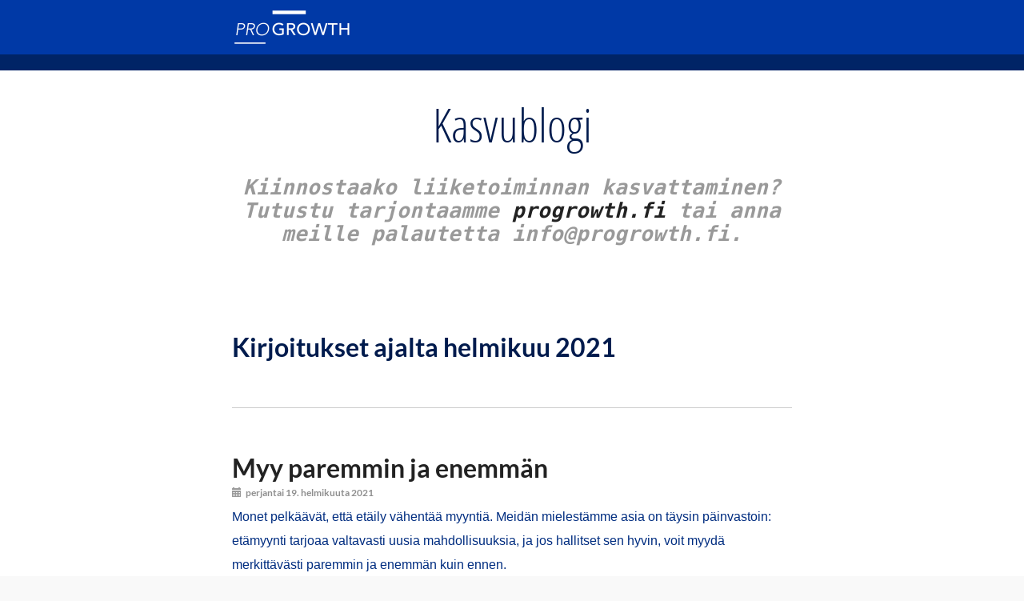

--- FILE ---
content_type: text/html; charset=utf-8
request_url: https://blogi.progrowth.fi/blog/2021/2
body_size: 5379
content:

<!DOCTYPE html>

<!--[if lt IE 7]>      <html class="no-js lt-ie9 lt-ie8 lt-ie7"> <![endif]-->
<!--[if IE 7]>         <html class="no-js lt-ie9 lt-ie8"> <![endif]-->
<!--[if IE 8]>         <html class="no-js lt-ie9"> <![endif]-->
<!--[if gt IE 8]><!-->
<html class="no-js" lang="fi-FI">
<!--<![endif]-->
<head>
	<meta charset="utf-8" />
	<meta http-equiv="X-UA-Compatible" content="IE=edge,chrome=1" />

	<meta name="viewport" content="width=device-width, initial-scale=1.0" />

	<link id="favicon1" rel="icon" href="/Content/icons/favicon.ico" type="image/ico" />
	<link id="favicon2" rel="shortcut icon" href="/Content/icons/favicon.ico" type="image/x-icon" />

	
	<meta name="description" content="Kirjoitukset ajalta helmikuu 2021 - Kasvublogi - Kiinnostaako kasvuvinkit? Anna palautetta Twitteriss&#228; @ProGrowthFi" />
	<meta name="robots" content="noindex" />
	<meta property="og:description" content="Kirjoitukset ajalta helmikuu 2021 - Kasvublogi - Kiinnostaako kasvuvinkit? Anna palautetta Twitteriss&#228; @ProGrowthFi" />
	<meta property="og:site_name" content="Kasvublogi" />
	<meta property="og:title" content="Kasvublogi" />
	<meta property="og:type" content="blog" />
	<meta property="twitter:description" content="Kirjoitukset ajalta helmikuu 2021 - Kasvublogi - Kiinnostaako kasvuvinkit? Anna palautetta Twitteriss&#228; @ProGrowthFi" />
	<meta property="twitter:title" content="Kasvublogi" />

	
	<link href="http://blogi.progrowth.fi/blog/RssFeed/!" rel="alternate" type="application/rss+xml" title="Kirjoitukset ajalta helmikuu 2021 - Kasvublogi" />


	<title>Kirjoitukset ajalta helmikuu 2021 - Kasvublogi</title>

	<link href="/bundles/fonts?v=QwDAm3grgYKXhKCa5TTTctXsh_upt_DlXcTutJ6wjy41" rel="stylesheet"/>

	<link href="/Content/css?v=szPABec8Pv_su0niCk-UiXw7iBLzXdhUIMiXdFMq3c81" rel="stylesheet"/>


	
	<link href="/Content/blog-styles?v=A_6Mt_zeaCt1z8a0GMh_Oyh80u0NjuHOjdS_P0SNxBc1" rel="stylesheet"/>



	<link href="//cdn.loyalistic.com/Styles/33/theme.min.css" rel="stylesheet" />


	<script type="text/javascript">
//<![CDATA[
var __jsnlog_configure = function (JL) {
JL.setOptions({"clientIP": "3.143.216.113",
"requestId": "b8162291-86b4-47a5-bc4a-26b50947e948",
"enabled": true,
"maxMessages": 2147483647});
}; try { __jsnlog_configure(JL); } catch(e) {};
//]]>
</script>
<script type="text/javascript" src="/Scripts/jsnlog.min.js"></script>


	<script src="/bundles/layout?v=p2yvYOMHEQjPjfbRw0F5lsGKQXi1L3H8KLV8zDJMsDE1"></script>

	<script src="/bundles/emaillink?v=_UnfqmxCS4dNaFU8NFEU4tL4w14-v9s2t14aATr4FRI1"></script>

    

	

</head>
<body class="blog-body">
	
	<header class="masthead">
		<div class="container clearfix">
			<div class="logocontainer">
				<img src="//cdn.loyalistic.com/Styles/33/ProGrowth-Logo-scaled.png" alt="Logo" class="logo" />
			</div>
		</div>
	</header>
	<div class="container clearfix">
		


<header class="header">
	<div class="layoutSingleColumn">
<h2>Kasvublogi</h2>

<h3 class="blog-caption"><var><tt>Kiinnostaako liiketoiminnan kasvattaminen? Tutustu tarjontaamme <a href="https://www.progrowth.fi" target="_blank">progrowth.fi</a> tai anna meille palautetta info@progrowth.fi.</tt></var></h3>

<p class="blog-caption"> </p>

<div class="blog-caption"> </div>
	</div>
</header>

<section>
	<div class="content-area blog layoutSingleColumn">
			<h2>Kirjoitukset ajalta helmikuu 2021</h2>



<article class="clearfix">
	<header>

			<h2><a href="/blog/myy-paremmin-ja-enemman">Myy paremmin ja enemm&#228;n</a></h2>
		<div class="date"><span class="glyphicon glyphicon-calendar" style="margin-right: 5px;"></span>perjantai 19. helmikuuta 2021</div>

	</header>
	<div class="post-body">
		<p><span style="font-size:12pt"><span style="font-family:Calibri,sans-serif">Monet pelkäävät, että etäily vähentää myyntiä. Meidän mielestämme asia on täysin päinvastoin: etämyynti tarjoaa valtavasti uusia mahdollisuuksia, ja jos hallitset sen hyvin, voit myydä merkittävästi paremmin ja enemmän kuin ennen.</span></span></p><p><span style="font-size:12pt"><span style="font-family:Calibri,sans-serif">Pro Growthin <b>Timo Aittoniemi</b> toimii vastuuvalmentajana Digitaalisen myynnin koulutuksessa, jossa keskitytään etämyynnin mahdollisuuksien hyödyntämiseen. Koulutus käynnistyy huhtikuussa, ja ilmoittautuminen on auki nyt.</span></span></p><p><span style="font-size:12pt"><span style="font-family:Calibri,sans-serif"><b>Tässä faktat:</b></span></span></p><ul><li style="margin-left:8px"><span style="font-size:12pt"><span style="font-family:Calibri,sans-serif">12 puolen päivän mittaista koulutuspäivää + yksi yrityskohtainen workshop – kaikki tietysti etänä.</span></span></li><li style="margin-left:8px"><span style="font-size:12pt"><span style="font-family:Calibri,sans-serif">Aloitus huhtikuussa 2021, päätös helmikuussa 2022.</span></span></li><li style="margin-left:8px"><span style="font-size:12pt"><span style="font-family:Calibri,sans-serif">Koulutuksessa mukana Uudenmaan ELY-keskus, joka tukee taloudellisesti mukaan valittujen yritysten kouluttautumista. Hinta alle 50 hengen yritykselle tuen jälkeen 900 € + alv / osallistuja, isommille 1200 – 1500 € + alv / osallistuja.</span></span></li><li style="margin-left:8px"><span style="font-size:12pt"><span style="font-family:Calibri,sans-serif">Ohjelman tavoitteena on koulia sinusta erinomainen etämyyjä, joka osaa hyödyntää dataa ja käyttää uusimpia työkaluja eli joka yksinkertaisesti myy paremmin ja enemmän.</span></span></li></ul><p><span style="font-size:12pt"><span style="font-family:Calibri,sans-serif">Lue lisää ohjelmasta täältä. Ilmoittautua voit myös suoraan sähköpostilla: <a data-cke-saved-href="mailto:anna.tuomikoski@progrowth.fi" href="mailto:anna.tuomikoski@progrowth.fi" style="color:#0563c1; text-decoration:underline">anna.tuomikoski@progrowth.fi</a>. Ja katso tästä Timon perustelut sille, miksi juuri sinun kannattaa tulla mukaan!</span></span></p><div style="display: none;"><!--{cke_protected}{C}%3C!%2D%2D%20%3D%3D%3D%3D%3D%3D%3D%3D%3D%3D%20Begin%20CTA%20%3D%3D%3D%3D%3D%3D%3D%3D%3D%3D%20%2D%2D%3E--></div><div style="background: #f1fbff; border: 1px solid #0039a6; border-radius: 5px; box-shadow: 0 0 12px 0 #cccccc; color: #000000; padding: 10px; text-align: left;"><div style="text-align: center"><a class="loyalisticYouTubeVideoPreview" data-cke-saved-href="https://www.youtube.com/watch?v=4rQM_Tm7oJ8" href="https://www.youtube.com/watch?v=4rQM_Tm7oJ8"><img class="img-fluid" data-cke-saved-src="https://progrowth.loyalistic.com/Common/YouTubeImage/Large/4rQM_Tm7oJ8.jpg?s=EFF9BAFEBFBE0D249E43074AA3FEFBCF6C87DCD3E76D4CBAE3E690AB1BAA9936" src="https://progrowth.loyalistic.com/Common/YouTubeImage/Large/4rQM_Tm7oJ8.jpg?s=EFF9BAFEBFBE0D249E43074AA3FEFBCF6C87DCD3E76D4CBAE3E690AB1BAA9936"> </a><iframe allow="accelerometer; autoplay; encrypted-media; gyroscope; picture-in-picture" allowfullscreen="" class="loyalisticYouTubeVideoPlayer" frameborder="0" height="315" src="https://www.youtube.com/embed/4rQM_Tm7oJ8" style="display: none;" width="560"></iframe></div><div style="display: table; font-weight: bold; padding-top: 20px;">Myy paremmin ja enemmän</div><div style="display: table; padding-top: 20px;"><p>Kun haluat&nbsp; lisää myyntiä, niin ensin kannattaa myydä paremmin.&nbsp; Sen jälkeen myyntitiimin kasvattamisessakin on jo enemmän järkeä.&nbsp;Myyntikoulutuksemme on oiva tapa kehittää omia ja tiimin myyntituloksia.</p></div></div><div style="display: none;"><!--{cke_protected}{C}%3C!%2D%2D%20%3D%3D%3D%3D%3D%3D%3D%3D%3D%3D%20End%20CTA%20%3D%3D%3D%3D%3D%3D%3D%3D%3D%3D%20%2D%2D%3E--></div><p><br></p>
	</div>
	<div class="post-footer hidden-print">

			<div class="shareOptions hidden-print">
				<div class="shareIcons">
					<div class="title" style="text-transform: uppercase">Jaa:</div>
<a class="shareIcon" target="_blank" href="http://www.facebook.com/sharer/sharer.php?u=http%3a%2f%2fblogi.progrowth.fi%2fblog%2fmyy-paremmin-ja-enemman%3futm_source%3dloyalistic%26utm_medium%3dsocial%26utm_campaign%3dblog_10235&amp;title=Myy+paremmin+ja+enemm%c3%a4n"><i class="fa fa-facebook-square fa-3x" style="color: #3b5998;" title="Facebook"></i></a>
<a class="shareIcon" target="_blank" href="https://twitter.com/intent/tweet?text=Myy+paremmin+ja+enemm%c3%a4n&amp;url=http%3a%2f%2fblogi.progrowth.fi%2fblog%2fmyy-paremmin-ja-enemman%3futm_source%3dloyalistic%26utm_medium%3dsocial%26utm_campaign%3dblog_10235"><i class="fa fa-twitter-square fa-3x" style="color: #1da1f2;" title="Twitter"></i></a>
<a class="shareIcon" target="_blank" href="https://www.linkedin.com/shareArticle?mini=true&amp;title=Myy+paremmin+ja+enemm%c3%a4n&amp;url=http%3a%2f%2fblogi.progrowth.fi%2fblog%2fmyy-paremmin-ja-enemman%3futm_source%3dloyalistic%26utm_medium%3dsocial%26utm_campaign%3dblog_10235"><i class="fa fa-linkedin-square fa-3x" style="color: #0077b5;" title="LinkedIn"></i></a>


				</div>
			</div>
		<div class="clear"></div>
	</div>
</article>		<div class="blog-navigation">
    <div class="prev-link">
            &nbsp;
    </div>


    <div class="next-link">
    </div>

    <div class="clear"></div>
</div>
	</div>

	<aside class="side-area layoutSingleColumn clearfix">
		<div id="relatedPostsPlaceholder" class="relatedposts" style="display: none;">
</div>
<div class="blog-sidebar hidden-print">
	<div class="archive">
		<h2 class="blog-aside-header">Arkisto</h2>
<ul class="basic-list">
    <li class="archive-list-item" style="display:none;">
        <a href="/blog/2021/4" title="huhtikuu 2021 (1)">huhtikuu 2021 (1)</a>
    </li>
    <li class="archive-list-item" style="display:none;">
        <a href="/blog/2021/2" title="helmikuu 2021 (1)">helmikuu 2021 (1)</a>
    </li>
    <li class="archive-list-item" style="display:none;">
        <a href="/blog/2020/11" title="marraskuu 2020 (1)">marraskuu 2020 (1)</a>
    </li>
    <li class="archive-list-item" style="display:none;">
        <a href="/blog/2020/8" title="elokuu 2020 (1)">elokuu 2020 (1)</a>
    </li>
    <li class="archive-list-item" style="display:none;">
        <a href="/blog/2020/1" title="tammikuu 2020 (2)">tammikuu 2020 (2)</a>
    </li>
    <li class="archive-list-item" style="display:none;">
        <a href="/blog/2018/8" title="elokuu 2018 (2)">elokuu 2018 (2)</a>
    </li>
    <li class="archive-list-item" style="display:none;">
        <a href="/blog/2018/5" title="toukokuu 2018 (2)">toukokuu 2018 (2)</a>
    </li>
    <li class="archive-list-item" style="display:none;">
        <a href="/blog/2018/4" title="huhtikuu 2018 (1)">huhtikuu 2018 (1)</a>
    </li>
    <li class="archive-list-item" style="display:none;">
        <a href="/blog/2018/3" title="maaliskuu 2018 (2)">maaliskuu 2018 (2)</a>
    </li>
    <li class="archive-list-item" style="display:none;">
        <a href="/blog/2018/2" title="helmikuu 2018 (1)">helmikuu 2018 (1)</a>
    </li>
    <li class="archive-list-item" style="display:none;">
        <a href="/blog/2018/1" title="tammikuu 2018 (2)">tammikuu 2018 (2)</a>
    </li>
    <li class="archive-list-item" style="display:none;">
        <a href="/blog/2017/11" title="marraskuu 2017 (2)">marraskuu 2017 (2)</a>
    </li>
    <li class="archive-list-item" style="display:none;">
        <a href="/blog/2017/10" title="lokakuu 2017 (3)">lokakuu 2017 (3)</a>
    </li>
    <li class="archive-list-item" style="display:none;">
        <a href="/blog/2017/9" title="syyskuu 2017 (1)">syyskuu 2017 (1)</a>
    </li>
    <li class="archive-list-item" style="display:none;">
        <a href="/blog/2017/8" title="elokuu 2017 (1)">elokuu 2017 (1)</a>
    </li>
    <li class="archive-list-item" style="display:none;">
        <a href="/blog/2016/9" title="syyskuu 2016 (1)">syyskuu 2016 (1)</a>
    </li>
    <li class="archive-list-item" style="display:none;">
        <a href="/blog/2016/4" title="huhtikuu 2016 (1)">huhtikuu 2016 (1)</a>
    </li>
    <li class="archive-list-item" style="display:none;">
        <a href="/blog/2016/2" title="helmikuu 2016 (2)">helmikuu 2016 (2)</a>
    </li>
    <li class="archive-list-item" style="display:none;">
        <a href="/blog/2016/1" title="tammikuu 2016 (1)">tammikuu 2016 (1)</a>
    </li>
    <li class="archive-list-item" style="display:none;">
        <a href="/blog/2015/11" title="marraskuu 2015 (1)">marraskuu 2015 (1)</a>
    </li>
    <li class="archive-list-item" style="display:none;">
        <a href="/blog/2015/9" title="syyskuu 2015 (2)">syyskuu 2015 (2)</a>
    </li>
    <li id="show-all"><a href="#">N&#228;yt&#228; vanhemmat</a></li>
</ul>
<script>
    $(".archive-list-item").slice(0, 5).show();
    $("#show-all a").click(function (e) { e.preventDefault(); $("li:hidden").slideToggle("fast"); $("#show-all").hide(); });
</script>
	</div>
	<div class="categories">
		<h2 class="blog-aside-header">Kategoriat</h2>
<ul class="basic-list">
        <li>
            <a href="/blog/category/kasvustrategia">kasvustrategia</a>
        </li>
        <li>
            <a href="/blog/category/kasvustrategia_2.0.">kasvustrategia 2.0.</a>
        </li>
        <li>
            <a href="/blog/category/kasvusuunnitelma">kasvusuunnitelma</a>
        </li>
        <li>
            <a href="/blog/category/kohdeasiakkaat">kohdeasiakkaat</a>
        </li>
        <li>
            <a href="/blog/category/liiketoimintasuunnitelma">liiketoimintasuunnitelma</a>
        </li>
        <li>
            <a href="/blog/category/myy_paremmin">myy paremmin</a>
        </li>
        <li>
            <a href="/blog/category/myyntimallit">myyntimallit</a>
        </li>
        <li>
            <a href="/blog/category/ohjelmistoyritykset">Ohjelmistoyritykset</a>
        </li>
        <li>
            <a href="/blog/category/pro_growth_consulting">Pro Growth Consulting</a>
        </li>
</ul>

	</div>
	
	<div class="subscribe-rss">
		<span class="rss-feed">
			<span class="fa fa-rss-square fa-2x"></span> <a href="/blog/RssFeed/!">Tilaa RSS-sy&#246;te</a>
		</span>
	</div>
</div>


	</aside>

</section>



	</div>
	<footer id="footer">
		
	</footer>

				<div id="subscribeWidget" class="promote slideonscroll brc option2" style="display:none;" data-subscribeid="16">
					<div class="field">
<form action="/Subscription/Subscribe/!" id="SubscribeForm" method="post"><input name="__RequestVerificationToken" type="hidden" value="ipgDBnDipZbenIk3XYq1qkeEg5ZHxSxUpNLP8ibiKhtbjxMUlDeez65x-qJ9QMQXVmAtZHN4i2KOwnEMIGpPL_JYb2h9GfDedlIVEY41OEg1" />							<label for="subscribesEmailField">Tilaa blogiartikkelit</label>
							<input type="hidden" name="ContactListID" value="13796" />
							<input type="email" name="Email" id="subscribesEmailField" />
							<input type="submit" class="btn" value="Tilaan!" />
</form>					</div>
					<i class="fa fa-times fa-2x promoteclose"></i>
				</div>
				<script type="text/javascript">
				var subscribeCookieName = "subscribewidget16";
				</script>
<script src="/bundles/promote?v=gjyC9qOvf9e-XKYgbY1p8ESNM-h56HHtGEdoVruLE9k1"></script>
				<script type="text/javascript">
					// Do the POST.
					$(document).ready(function () {
						var form = $('#SubscribeForm');
						form.submit(function (e) {
							var data = form.serialize();
							$.post(form.attr("action"), data, function (result, status) {
								if (result.Result == "Success") {
									ConfirmSubscription();
								}
							}, "json");
							e.preventDefault();
						});
					});
				</script>


	<script type="text/javascript" async src="//platform.twitter.com/widgets.js"></script>

	
	<div class="modal fade" tabindex="-1" role="dialog" id="largeImageModal">
	<div class="modal-dialog modal-lg" role="document" style="width: auto; max-width: 95%;">
		<div class="modal-content" style="display: inline-block;">
			<div class="modal-body" style="padding: 0;">
				<img src="" id="largeImageModalImage" />
			</div>
		</div>
	</div>
</div>
<script src="/bundles/js/blogscripts?v=lcvnLlvbn8bX560xqF0feIGt0g20XmY-MNVv19pPiC41"></script>



	
</body>
</html>


--- FILE ---
content_type: text/css
request_url: https://cdn.loyalistic.com/Styles/33/theme.min.css
body_size: 969
content:
section{color:#002d80}header{background-color:#0039a6;color:#ccc}input[type=submit],a.downloadFileLink{background-color:#ff896f;color:#fff;border:1px solid #ff896f}table.button-table td.button-table-cell{background:#ff896f;color:#fff}table.button-table td.button-table-cell a.button-link{border:1px solid #ff896f;color:#fff}input[type=submit].submitHpForm{background-color:#ff896f;color:#fff;border:1px solid #ff896f}footer{background-color:#002466}body{font-family:Lato,sans-serif}h1,h2,h3,h4,h5,h6{color:#001b4d;font-family:Lato,sans-serif}h1{font-size:40px}table.button-table td.button-table-cell{background:#ff896f;border-radius:4px;border-color:#ff896f}table.button-table td.button-table-cell a{background:#ff896f;border:1px solid;border-radius:4px;color:#fff;display:block;font-weight:bold;padding:12px 18px;text-decoration:none;text-transform:uppercase}.masthead{border-bottom:20px solid #002466}input[type="submit"],input[type="submit"].submitHpFor,input[type="submit"].submitHpFor:hover{background-color:#ff896f!important;border-color:#ff896f!important;color:#fff}